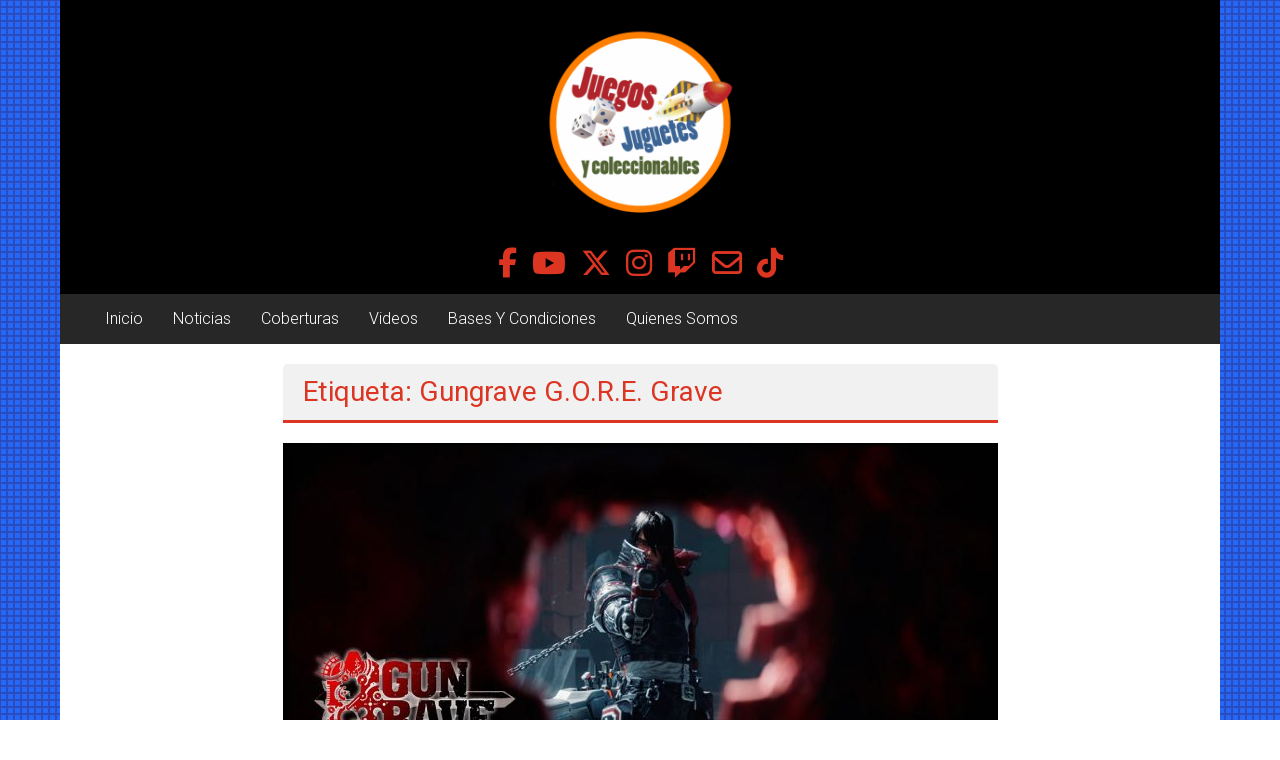

--- FILE ---
content_type: text/html; charset=UTF-8
request_url: https://juegosjuguetesycoleccionables.com/tag/gungrave-g-o-r-e-grave/
body_size: 17261
content:
<!DOCTYPE html>
<html dir="ltr" lang="es" prefix="og: https://ogp.me/ns#">
<head>
	<meta charset="UTF-8">
	<meta name="viewport" content="width=device-width, initial-scale=1">
	<link rel="profile" href="https://gmpg.org/xfn/11">

	<title>Gungrave G.O.R.E. Grave - Juegos Juguetes y Coleccionables</title>

		<!-- All in One SEO 4.9.3 - aioseo.com -->
	<meta name="robots" content="max-image-preview:large" />
	<meta name="google-site-verification" content="qDcdK2U6snoEAkh1sOX9XRm5U7nPVGZdJqOaOs6MqAI" />
	<link rel="canonical" href="https://juegosjuguetesycoleccionables.com/tag/gungrave-g-o-r-e-grave/" />
	<meta name="generator" content="All in One SEO (AIOSEO) 4.9.3" />
		<script type="application/ld+json" class="aioseo-schema">
			{"@context":"https:\/\/schema.org","@graph":[{"@type":"BreadcrumbList","@id":"https:\/\/juegosjuguetesycoleccionables.com\/tag\/gungrave-g-o-r-e-grave\/#breadcrumblist","itemListElement":[{"@type":"ListItem","@id":"https:\/\/juegosjuguetesycoleccionables.com#listItem","position":1,"name":"Home","item":"https:\/\/juegosjuguetesycoleccionables.com","nextItem":{"@type":"ListItem","@id":"https:\/\/juegosjuguetesycoleccionables.com\/tag\/gungrave-g-o-r-e-grave\/#listItem","name":"Gungrave G.O.R.E. Grave"}},{"@type":"ListItem","@id":"https:\/\/juegosjuguetesycoleccionables.com\/tag\/gungrave-g-o-r-e-grave\/#listItem","position":2,"name":"Gungrave G.O.R.E. Grave","previousItem":{"@type":"ListItem","@id":"https:\/\/juegosjuguetesycoleccionables.com#listItem","name":"Home"}}]},{"@type":"CollectionPage","@id":"https:\/\/juegosjuguetesycoleccionables.com\/tag\/gungrave-g-o-r-e-grave\/#collectionpage","url":"https:\/\/juegosjuguetesycoleccionables.com\/tag\/gungrave-g-o-r-e-grave\/","name":"Gungrave G.O.R.E. Grave - Juegos Juguetes y Coleccionables","inLanguage":"es-ES","isPartOf":{"@id":"https:\/\/juegosjuguetesycoleccionables.com\/#website"},"breadcrumb":{"@id":"https:\/\/juegosjuguetesycoleccionables.com\/tag\/gungrave-g-o-r-e-grave\/#breadcrumblist"}},{"@type":"Organization","@id":"https:\/\/juegosjuguetesycoleccionables.com\/#organization","name":"Juegos Juguetes y Coleccionables","description":"Noticias y entretenimiento para coleccionistas.","url":"https:\/\/juegosjuguetesycoleccionables.com\/","logo":{"@type":"ImageObject","url":"https:\/\/juegosjuguetesycoleccionables.com\/wp-content\/uploads\/2024\/09\/cropped-LOGO-circulo-JJYC.png","@id":"https:\/\/juegosjuguetesycoleccionables.com\/tag\/gungrave-g-o-r-e-grave\/#organizationLogo","width":512,"height":512},"image":{"@id":"https:\/\/juegosjuguetesycoleccionables.com\/tag\/gungrave-g-o-r-e-grave\/#organizationLogo"},"sameAs":["https:\/\/www.facebook.com\/juegosjuguetesycoleccionables","https:\/\/x.com\/juegosjuguetesy","https:\/\/www.instagram.com\/juegosjuguetesycoleccionables\/","https:\/\/www.tiktok.com\/@juegosjuguetesyco"]},{"@type":"WebSite","@id":"https:\/\/juegosjuguetesycoleccionables.com\/#website","url":"https:\/\/juegosjuguetesycoleccionables.com\/","name":"Juegos Juguetes y Coleccionables","description":"Noticias y entretenimiento para coleccionistas.","inLanguage":"es-ES","publisher":{"@id":"https:\/\/juegosjuguetesycoleccionables.com\/#organization"}}]}
		</script>
		<!-- All in One SEO -->

<link rel='dns-prefetch' href='//maxcdn.bootstrapcdn.com' />
<link rel='dns-prefetch' href='//fonts.googleapis.com' />
<link rel="alternate" type="application/rss+xml" title="Juegos Juguetes y Coleccionables &raquo; Feed" href="https://juegosjuguetesycoleccionables.com/feed/" />
<link rel="alternate" type="application/rss+xml" title="Juegos Juguetes y Coleccionables &raquo; Feed de los comentarios" href="https://juegosjuguetesycoleccionables.com/comments/feed/" />
<link rel="alternate" type="application/rss+xml" title="Juegos Juguetes y Coleccionables &raquo; Etiqueta Gungrave G.O.R.E. Grave del feed" href="https://juegosjuguetesycoleccionables.com/tag/gungrave-g-o-r-e-grave/feed/" />
		<!-- This site uses the Google Analytics by MonsterInsights plugin v9.11.1 - Using Analytics tracking - https://www.monsterinsights.com/ -->
							<script src="//www.googletagmanager.com/gtag/js?id=G-YLN0J9NJGT"  data-cfasync="false" data-wpfc-render="false" type="text/javascript" async></script>
			<script data-cfasync="false" data-wpfc-render="false" type="text/javascript">
				var mi_version = '9.11.1';
				var mi_track_user = true;
				var mi_no_track_reason = '';
								var MonsterInsightsDefaultLocations = {"page_location":"https:\/\/juegosjuguetesycoleccionables.com\/tag\/gungrave-g-o-r-e-grave\/"};
								if ( typeof MonsterInsightsPrivacyGuardFilter === 'function' ) {
					var MonsterInsightsLocations = (typeof MonsterInsightsExcludeQuery === 'object') ? MonsterInsightsPrivacyGuardFilter( MonsterInsightsExcludeQuery ) : MonsterInsightsPrivacyGuardFilter( MonsterInsightsDefaultLocations );
				} else {
					var MonsterInsightsLocations = (typeof MonsterInsightsExcludeQuery === 'object') ? MonsterInsightsExcludeQuery : MonsterInsightsDefaultLocations;
				}

								var disableStrs = [
										'ga-disable-G-YLN0J9NJGT',
									];

				/* Function to detect opted out users */
				function __gtagTrackerIsOptedOut() {
					for (var index = 0; index < disableStrs.length; index++) {
						if (document.cookie.indexOf(disableStrs[index] + '=true') > -1) {
							return true;
						}
					}

					return false;
				}

				/* Disable tracking if the opt-out cookie exists. */
				if (__gtagTrackerIsOptedOut()) {
					for (var index = 0; index < disableStrs.length; index++) {
						window[disableStrs[index]] = true;
					}
				}

				/* Opt-out function */
				function __gtagTrackerOptout() {
					for (var index = 0; index < disableStrs.length; index++) {
						document.cookie = disableStrs[index] + '=true; expires=Thu, 31 Dec 2099 23:59:59 UTC; path=/';
						window[disableStrs[index]] = true;
					}
				}

				if ('undefined' === typeof gaOptout) {
					function gaOptout() {
						__gtagTrackerOptout();
					}
				}
								window.dataLayer = window.dataLayer || [];

				window.MonsterInsightsDualTracker = {
					helpers: {},
					trackers: {},
				};
				if (mi_track_user) {
					function __gtagDataLayer() {
						dataLayer.push(arguments);
					}

					function __gtagTracker(type, name, parameters) {
						if (!parameters) {
							parameters = {};
						}

						if (parameters.send_to) {
							__gtagDataLayer.apply(null, arguments);
							return;
						}

						if (type === 'event') {
														parameters.send_to = monsterinsights_frontend.v4_id;
							var hookName = name;
							if (typeof parameters['event_category'] !== 'undefined') {
								hookName = parameters['event_category'] + ':' + name;
							}

							if (typeof MonsterInsightsDualTracker.trackers[hookName] !== 'undefined') {
								MonsterInsightsDualTracker.trackers[hookName](parameters);
							} else {
								__gtagDataLayer('event', name, parameters);
							}
							
						} else {
							__gtagDataLayer.apply(null, arguments);
						}
					}

					__gtagTracker('js', new Date());
					__gtagTracker('set', {
						'developer_id.dZGIzZG': true,
											});
					if ( MonsterInsightsLocations.page_location ) {
						__gtagTracker('set', MonsterInsightsLocations);
					}
										__gtagTracker('config', 'G-YLN0J9NJGT', {"forceSSL":"true","link_attribution":"true"} );
										window.gtag = __gtagTracker;										(function () {
						/* https://developers.google.com/analytics/devguides/collection/analyticsjs/ */
						/* ga and __gaTracker compatibility shim. */
						var noopfn = function () {
							return null;
						};
						var newtracker = function () {
							return new Tracker();
						};
						var Tracker = function () {
							return null;
						};
						var p = Tracker.prototype;
						p.get = noopfn;
						p.set = noopfn;
						p.send = function () {
							var args = Array.prototype.slice.call(arguments);
							args.unshift('send');
							__gaTracker.apply(null, args);
						};
						var __gaTracker = function () {
							var len = arguments.length;
							if (len === 0) {
								return;
							}
							var f = arguments[len - 1];
							if (typeof f !== 'object' || f === null || typeof f.hitCallback !== 'function') {
								if ('send' === arguments[0]) {
									var hitConverted, hitObject = false, action;
									if ('event' === arguments[1]) {
										if ('undefined' !== typeof arguments[3]) {
											hitObject = {
												'eventAction': arguments[3],
												'eventCategory': arguments[2],
												'eventLabel': arguments[4],
												'value': arguments[5] ? arguments[5] : 1,
											}
										}
									}
									if ('pageview' === arguments[1]) {
										if ('undefined' !== typeof arguments[2]) {
											hitObject = {
												'eventAction': 'page_view',
												'page_path': arguments[2],
											}
										}
									}
									if (typeof arguments[2] === 'object') {
										hitObject = arguments[2];
									}
									if (typeof arguments[5] === 'object') {
										Object.assign(hitObject, arguments[5]);
									}
									if ('undefined' !== typeof arguments[1].hitType) {
										hitObject = arguments[1];
										if ('pageview' === hitObject.hitType) {
											hitObject.eventAction = 'page_view';
										}
									}
									if (hitObject) {
										action = 'timing' === arguments[1].hitType ? 'timing_complete' : hitObject.eventAction;
										hitConverted = mapArgs(hitObject);
										__gtagTracker('event', action, hitConverted);
									}
								}
								return;
							}

							function mapArgs(args) {
								var arg, hit = {};
								var gaMap = {
									'eventCategory': 'event_category',
									'eventAction': 'event_action',
									'eventLabel': 'event_label',
									'eventValue': 'event_value',
									'nonInteraction': 'non_interaction',
									'timingCategory': 'event_category',
									'timingVar': 'name',
									'timingValue': 'value',
									'timingLabel': 'event_label',
									'page': 'page_path',
									'location': 'page_location',
									'title': 'page_title',
									'referrer' : 'page_referrer',
								};
								for (arg in args) {
																		if (!(!args.hasOwnProperty(arg) || !gaMap.hasOwnProperty(arg))) {
										hit[gaMap[arg]] = args[arg];
									} else {
										hit[arg] = args[arg];
									}
								}
								return hit;
							}

							try {
								f.hitCallback();
							} catch (ex) {
							}
						};
						__gaTracker.create = newtracker;
						__gaTracker.getByName = newtracker;
						__gaTracker.getAll = function () {
							return [];
						};
						__gaTracker.remove = noopfn;
						__gaTracker.loaded = true;
						window['__gaTracker'] = __gaTracker;
					})();
									} else {
										console.log("");
					(function () {
						function __gtagTracker() {
							return null;
						}

						window['__gtagTracker'] = __gtagTracker;
						window['gtag'] = __gtagTracker;
					})();
									}
			</script>
							<!-- / Google Analytics by MonsterInsights -->
		<style id='wp-img-auto-sizes-contain-inline-css' type='text/css'>
img:is([sizes=auto i],[sizes^="auto," i]){contain-intrinsic-size:3000px 1500px}
/*# sourceURL=wp-img-auto-sizes-contain-inline-css */
</style>
<link rel='stylesheet' id='sbi_styles-css' href='https://juegosjuguetesycoleccionables.com/wp-content/plugins/instagram-feed/css/sbi-styles.min.css?ver=6.10.0' type='text/css' media='all' />
<style id='wp-emoji-styles-inline-css' type='text/css'>

	img.wp-smiley, img.emoji {
		display: inline !important;
		border: none !important;
		box-shadow: none !important;
		height: 1em !important;
		width: 1em !important;
		margin: 0 0.07em !important;
		vertical-align: -0.1em !important;
		background: none !important;
		padding: 0 !important;
	}
/*# sourceURL=wp-emoji-styles-inline-css */
</style>
<style id='wp-block-library-inline-css' type='text/css'>
:root{--wp-block-synced-color:#7a00df;--wp-block-synced-color--rgb:122,0,223;--wp-bound-block-color:var(--wp-block-synced-color);--wp-editor-canvas-background:#ddd;--wp-admin-theme-color:#007cba;--wp-admin-theme-color--rgb:0,124,186;--wp-admin-theme-color-darker-10:#006ba1;--wp-admin-theme-color-darker-10--rgb:0,107,160.5;--wp-admin-theme-color-darker-20:#005a87;--wp-admin-theme-color-darker-20--rgb:0,90,135;--wp-admin-border-width-focus:2px}@media (min-resolution:192dpi){:root{--wp-admin-border-width-focus:1.5px}}.wp-element-button{cursor:pointer}:root .has-very-light-gray-background-color{background-color:#eee}:root .has-very-dark-gray-background-color{background-color:#313131}:root .has-very-light-gray-color{color:#eee}:root .has-very-dark-gray-color{color:#313131}:root .has-vivid-green-cyan-to-vivid-cyan-blue-gradient-background{background:linear-gradient(135deg,#00d084,#0693e3)}:root .has-purple-crush-gradient-background{background:linear-gradient(135deg,#34e2e4,#4721fb 50%,#ab1dfe)}:root .has-hazy-dawn-gradient-background{background:linear-gradient(135deg,#faaca8,#dad0ec)}:root .has-subdued-olive-gradient-background{background:linear-gradient(135deg,#fafae1,#67a671)}:root .has-atomic-cream-gradient-background{background:linear-gradient(135deg,#fdd79a,#004a59)}:root .has-nightshade-gradient-background{background:linear-gradient(135deg,#330968,#31cdcf)}:root .has-midnight-gradient-background{background:linear-gradient(135deg,#020381,#2874fc)}:root{--wp--preset--font-size--normal:16px;--wp--preset--font-size--huge:42px}.has-regular-font-size{font-size:1em}.has-larger-font-size{font-size:2.625em}.has-normal-font-size{font-size:var(--wp--preset--font-size--normal)}.has-huge-font-size{font-size:var(--wp--preset--font-size--huge)}.has-text-align-center{text-align:center}.has-text-align-left{text-align:left}.has-text-align-right{text-align:right}.has-fit-text{white-space:nowrap!important}#end-resizable-editor-section{display:none}.aligncenter{clear:both}.items-justified-left{justify-content:flex-start}.items-justified-center{justify-content:center}.items-justified-right{justify-content:flex-end}.items-justified-space-between{justify-content:space-between}.screen-reader-text{border:0;clip-path:inset(50%);height:1px;margin:-1px;overflow:hidden;padding:0;position:absolute;width:1px;word-wrap:normal!important}.screen-reader-text:focus{background-color:#ddd;clip-path:none;color:#444;display:block;font-size:1em;height:auto;left:5px;line-height:normal;padding:15px 23px 14px;text-decoration:none;top:5px;width:auto;z-index:100000}html :where(.has-border-color){border-style:solid}html :where([style*=border-top-color]){border-top-style:solid}html :where([style*=border-right-color]){border-right-style:solid}html :where([style*=border-bottom-color]){border-bottom-style:solid}html :where([style*=border-left-color]){border-left-style:solid}html :where([style*=border-width]){border-style:solid}html :where([style*=border-top-width]){border-top-style:solid}html :where([style*=border-right-width]){border-right-style:solid}html :where([style*=border-bottom-width]){border-bottom-style:solid}html :where([style*=border-left-width]){border-left-style:solid}html :where(img[class*=wp-image-]){height:auto;max-width:100%}:where(figure){margin:0 0 1em}html :where(.is-position-sticky){--wp-admin--admin-bar--position-offset:var(--wp-admin--admin-bar--height,0px)}@media screen and (max-width:600px){html :where(.is-position-sticky){--wp-admin--admin-bar--position-offset:0px}}

/*# sourceURL=wp-block-library-inline-css */
</style><style id='wp-block-tag-cloud-inline-css' type='text/css'>
.wp-block-tag-cloud{box-sizing:border-box}.wp-block-tag-cloud.aligncenter{justify-content:center;text-align:center}.wp-block-tag-cloud a{display:inline-block;margin-right:5px}.wp-block-tag-cloud span{display:inline-block;margin-left:5px;text-decoration:none}:root :where(.wp-block-tag-cloud.is-style-outline){display:flex;flex-wrap:wrap;gap:1ch}:root :where(.wp-block-tag-cloud.is-style-outline a){border:1px solid;font-size:unset!important;margin-right:0;padding:1ch 2ch;text-decoration:none!important}
/*# sourceURL=https://juegosjuguetesycoleccionables.com/wp-includes/blocks/tag-cloud/style.min.css */
</style>
<style id='wp-block-paragraph-inline-css' type='text/css'>
.is-small-text{font-size:.875em}.is-regular-text{font-size:1em}.is-large-text{font-size:2.25em}.is-larger-text{font-size:3em}.has-drop-cap:not(:focus):first-letter{float:left;font-size:8.4em;font-style:normal;font-weight:100;line-height:.68;margin:.05em .1em 0 0;text-transform:uppercase}body.rtl .has-drop-cap:not(:focus):first-letter{float:none;margin-left:.1em}p.has-drop-cap.has-background{overflow:hidden}:root :where(p.has-background){padding:1.25em 2.375em}:where(p.has-text-color:not(.has-link-color)) a{color:inherit}p.has-text-align-left[style*="writing-mode:vertical-lr"],p.has-text-align-right[style*="writing-mode:vertical-rl"]{rotate:180deg}
/*# sourceURL=https://juegosjuguetesycoleccionables.com/wp-includes/blocks/paragraph/style.min.css */
</style>
<style id='wp-block-separator-inline-css' type='text/css'>
@charset "UTF-8";.wp-block-separator{border:none;border-top:2px solid}:root :where(.wp-block-separator.is-style-dots){height:auto;line-height:1;text-align:center}:root :where(.wp-block-separator.is-style-dots):before{color:currentColor;content:"···";font-family:serif;font-size:1.5em;letter-spacing:2em;padding-left:2em}.wp-block-separator.is-style-dots{background:none!important;border:none!important}
/*# sourceURL=https://juegosjuguetesycoleccionables.com/wp-includes/blocks/separator/style.min.css */
</style>
<style id='wp-block-separator-theme-inline-css' type='text/css'>
.wp-block-separator.has-css-opacity{opacity:.4}.wp-block-separator{border:none;border-bottom:2px solid;margin-left:auto;margin-right:auto}.wp-block-separator.has-alpha-channel-opacity{opacity:1}.wp-block-separator:not(.is-style-wide):not(.is-style-dots){width:100px}.wp-block-separator.has-background:not(.is-style-dots){border-bottom:none;height:1px}.wp-block-separator.has-background:not(.is-style-wide):not(.is-style-dots){height:2px}
/*# sourceURL=https://juegosjuguetesycoleccionables.com/wp-includes/blocks/separator/theme.min.css */
</style>
<style id='global-styles-inline-css' type='text/css'>
:root{--wp--preset--aspect-ratio--square: 1;--wp--preset--aspect-ratio--4-3: 4/3;--wp--preset--aspect-ratio--3-4: 3/4;--wp--preset--aspect-ratio--3-2: 3/2;--wp--preset--aspect-ratio--2-3: 2/3;--wp--preset--aspect-ratio--16-9: 16/9;--wp--preset--aspect-ratio--9-16: 9/16;--wp--preset--color--black: #000000;--wp--preset--color--cyan-bluish-gray: #abb8c3;--wp--preset--color--white: #ffffff;--wp--preset--color--pale-pink: #f78da7;--wp--preset--color--vivid-red: #cf2e2e;--wp--preset--color--luminous-vivid-orange: #ff6900;--wp--preset--color--luminous-vivid-amber: #fcb900;--wp--preset--color--light-green-cyan: #7bdcb5;--wp--preset--color--vivid-green-cyan: #00d084;--wp--preset--color--pale-cyan-blue: #8ed1fc;--wp--preset--color--vivid-cyan-blue: #0693e3;--wp--preset--color--vivid-purple: #9b51e0;--wp--preset--gradient--vivid-cyan-blue-to-vivid-purple: linear-gradient(135deg,rgb(6,147,227) 0%,rgb(155,81,224) 100%);--wp--preset--gradient--light-green-cyan-to-vivid-green-cyan: linear-gradient(135deg,rgb(122,220,180) 0%,rgb(0,208,130) 100%);--wp--preset--gradient--luminous-vivid-amber-to-luminous-vivid-orange: linear-gradient(135deg,rgb(252,185,0) 0%,rgb(255,105,0) 100%);--wp--preset--gradient--luminous-vivid-orange-to-vivid-red: linear-gradient(135deg,rgb(255,105,0) 0%,rgb(207,46,46) 100%);--wp--preset--gradient--very-light-gray-to-cyan-bluish-gray: linear-gradient(135deg,rgb(238,238,238) 0%,rgb(169,184,195) 100%);--wp--preset--gradient--cool-to-warm-spectrum: linear-gradient(135deg,rgb(74,234,220) 0%,rgb(151,120,209) 20%,rgb(207,42,186) 40%,rgb(238,44,130) 60%,rgb(251,105,98) 80%,rgb(254,248,76) 100%);--wp--preset--gradient--blush-light-purple: linear-gradient(135deg,rgb(255,206,236) 0%,rgb(152,150,240) 100%);--wp--preset--gradient--blush-bordeaux: linear-gradient(135deg,rgb(254,205,165) 0%,rgb(254,45,45) 50%,rgb(107,0,62) 100%);--wp--preset--gradient--luminous-dusk: linear-gradient(135deg,rgb(255,203,112) 0%,rgb(199,81,192) 50%,rgb(65,88,208) 100%);--wp--preset--gradient--pale-ocean: linear-gradient(135deg,rgb(255,245,203) 0%,rgb(182,227,212) 50%,rgb(51,167,181) 100%);--wp--preset--gradient--electric-grass: linear-gradient(135deg,rgb(202,248,128) 0%,rgb(113,206,126) 100%);--wp--preset--gradient--midnight: linear-gradient(135deg,rgb(2,3,129) 0%,rgb(40,116,252) 100%);--wp--preset--font-size--small: 13px;--wp--preset--font-size--medium: 20px;--wp--preset--font-size--large: 36px;--wp--preset--font-size--x-large: 42px;--wp--preset--spacing--20: 0.44rem;--wp--preset--spacing--30: 0.67rem;--wp--preset--spacing--40: 1rem;--wp--preset--spacing--50: 1.5rem;--wp--preset--spacing--60: 2.25rem;--wp--preset--spacing--70: 3.38rem;--wp--preset--spacing--80: 5.06rem;--wp--preset--shadow--natural: 6px 6px 9px rgba(0, 0, 0, 0.2);--wp--preset--shadow--deep: 12px 12px 50px rgba(0, 0, 0, 0.4);--wp--preset--shadow--sharp: 6px 6px 0px rgba(0, 0, 0, 0.2);--wp--preset--shadow--outlined: 6px 6px 0px -3px rgb(255, 255, 255), 6px 6px rgb(0, 0, 0);--wp--preset--shadow--crisp: 6px 6px 0px rgb(0, 0, 0);}:where(.is-layout-flex){gap: 0.5em;}:where(.is-layout-grid){gap: 0.5em;}body .is-layout-flex{display: flex;}.is-layout-flex{flex-wrap: wrap;align-items: center;}.is-layout-flex > :is(*, div){margin: 0;}body .is-layout-grid{display: grid;}.is-layout-grid > :is(*, div){margin: 0;}:where(.wp-block-columns.is-layout-flex){gap: 2em;}:where(.wp-block-columns.is-layout-grid){gap: 2em;}:where(.wp-block-post-template.is-layout-flex){gap: 1.25em;}:where(.wp-block-post-template.is-layout-grid){gap: 1.25em;}.has-black-color{color: var(--wp--preset--color--black) !important;}.has-cyan-bluish-gray-color{color: var(--wp--preset--color--cyan-bluish-gray) !important;}.has-white-color{color: var(--wp--preset--color--white) !important;}.has-pale-pink-color{color: var(--wp--preset--color--pale-pink) !important;}.has-vivid-red-color{color: var(--wp--preset--color--vivid-red) !important;}.has-luminous-vivid-orange-color{color: var(--wp--preset--color--luminous-vivid-orange) !important;}.has-luminous-vivid-amber-color{color: var(--wp--preset--color--luminous-vivid-amber) !important;}.has-light-green-cyan-color{color: var(--wp--preset--color--light-green-cyan) !important;}.has-vivid-green-cyan-color{color: var(--wp--preset--color--vivid-green-cyan) !important;}.has-pale-cyan-blue-color{color: var(--wp--preset--color--pale-cyan-blue) !important;}.has-vivid-cyan-blue-color{color: var(--wp--preset--color--vivid-cyan-blue) !important;}.has-vivid-purple-color{color: var(--wp--preset--color--vivid-purple) !important;}.has-black-background-color{background-color: var(--wp--preset--color--black) !important;}.has-cyan-bluish-gray-background-color{background-color: var(--wp--preset--color--cyan-bluish-gray) !important;}.has-white-background-color{background-color: var(--wp--preset--color--white) !important;}.has-pale-pink-background-color{background-color: var(--wp--preset--color--pale-pink) !important;}.has-vivid-red-background-color{background-color: var(--wp--preset--color--vivid-red) !important;}.has-luminous-vivid-orange-background-color{background-color: var(--wp--preset--color--luminous-vivid-orange) !important;}.has-luminous-vivid-amber-background-color{background-color: var(--wp--preset--color--luminous-vivid-amber) !important;}.has-light-green-cyan-background-color{background-color: var(--wp--preset--color--light-green-cyan) !important;}.has-vivid-green-cyan-background-color{background-color: var(--wp--preset--color--vivid-green-cyan) !important;}.has-pale-cyan-blue-background-color{background-color: var(--wp--preset--color--pale-cyan-blue) !important;}.has-vivid-cyan-blue-background-color{background-color: var(--wp--preset--color--vivid-cyan-blue) !important;}.has-vivid-purple-background-color{background-color: var(--wp--preset--color--vivid-purple) !important;}.has-black-border-color{border-color: var(--wp--preset--color--black) !important;}.has-cyan-bluish-gray-border-color{border-color: var(--wp--preset--color--cyan-bluish-gray) !important;}.has-white-border-color{border-color: var(--wp--preset--color--white) !important;}.has-pale-pink-border-color{border-color: var(--wp--preset--color--pale-pink) !important;}.has-vivid-red-border-color{border-color: var(--wp--preset--color--vivid-red) !important;}.has-luminous-vivid-orange-border-color{border-color: var(--wp--preset--color--luminous-vivid-orange) !important;}.has-luminous-vivid-amber-border-color{border-color: var(--wp--preset--color--luminous-vivid-amber) !important;}.has-light-green-cyan-border-color{border-color: var(--wp--preset--color--light-green-cyan) !important;}.has-vivid-green-cyan-border-color{border-color: var(--wp--preset--color--vivid-green-cyan) !important;}.has-pale-cyan-blue-border-color{border-color: var(--wp--preset--color--pale-cyan-blue) !important;}.has-vivid-cyan-blue-border-color{border-color: var(--wp--preset--color--vivid-cyan-blue) !important;}.has-vivid-purple-border-color{border-color: var(--wp--preset--color--vivid-purple) !important;}.has-vivid-cyan-blue-to-vivid-purple-gradient-background{background: var(--wp--preset--gradient--vivid-cyan-blue-to-vivid-purple) !important;}.has-light-green-cyan-to-vivid-green-cyan-gradient-background{background: var(--wp--preset--gradient--light-green-cyan-to-vivid-green-cyan) !important;}.has-luminous-vivid-amber-to-luminous-vivid-orange-gradient-background{background: var(--wp--preset--gradient--luminous-vivid-amber-to-luminous-vivid-orange) !important;}.has-luminous-vivid-orange-to-vivid-red-gradient-background{background: var(--wp--preset--gradient--luminous-vivid-orange-to-vivid-red) !important;}.has-very-light-gray-to-cyan-bluish-gray-gradient-background{background: var(--wp--preset--gradient--very-light-gray-to-cyan-bluish-gray) !important;}.has-cool-to-warm-spectrum-gradient-background{background: var(--wp--preset--gradient--cool-to-warm-spectrum) !important;}.has-blush-light-purple-gradient-background{background: var(--wp--preset--gradient--blush-light-purple) !important;}.has-blush-bordeaux-gradient-background{background: var(--wp--preset--gradient--blush-bordeaux) !important;}.has-luminous-dusk-gradient-background{background: var(--wp--preset--gradient--luminous-dusk) !important;}.has-pale-ocean-gradient-background{background: var(--wp--preset--gradient--pale-ocean) !important;}.has-electric-grass-gradient-background{background: var(--wp--preset--gradient--electric-grass) !important;}.has-midnight-gradient-background{background: var(--wp--preset--gradient--midnight) !important;}.has-small-font-size{font-size: var(--wp--preset--font-size--small) !important;}.has-medium-font-size{font-size: var(--wp--preset--font-size--medium) !important;}.has-large-font-size{font-size: var(--wp--preset--font-size--large) !important;}.has-x-large-font-size{font-size: var(--wp--preset--font-size--x-large) !important;}
/*# sourceURL=global-styles-inline-css */
</style>

<style id='classic-theme-styles-inline-css' type='text/css'>
/*! This file is auto-generated */
.wp-block-button__link{color:#fff;background-color:#32373c;border-radius:9999px;box-shadow:none;text-decoration:none;padding:calc(.667em + 2px) calc(1.333em + 2px);font-size:1.125em}.wp-block-file__button{background:#32373c;color:#fff;text-decoration:none}
/*# sourceURL=/wp-includes/css/classic-themes.min.css */
</style>
<link rel='stylesheet' id='ub-extension-style-css-css' href='https://juegosjuguetesycoleccionables.com/wp-content/plugins/ultimate-blocks/src/extensions/style.css?ver=7c7737ef0f4d73868069a57c6629c85e' type='text/css' media='all' />
<link rel='stylesheet' id='sow-image-default-c67d20f9f743-css' href='https://juegosjuguetesycoleccionables.com/wp-content/uploads/siteorigin-widgets/sow-image-default-c67d20f9f743.css?ver=7c7737ef0f4d73868069a57c6629c85e' type='text/css' media='all' />
<link rel='stylesheet' id='lsow-animate-css' href='https://juegosjuguetesycoleccionables.com/wp-content/plugins/livemesh-siteorigin-widgets/assets/css/animate.css?ver=3.9.2' type='text/css' media='all' />
<link rel='stylesheet' id='lsow-frontend-css' href='https://juegosjuguetesycoleccionables.com/wp-content/plugins/livemesh-siteorigin-widgets/assets/css/lsow-frontend.css?ver=3.9.2' type='text/css' media='all' />
<link rel='stylesheet' id='lsow-icon-list-css' href='https://juegosjuguetesycoleccionables.com/wp-content/plugins/livemesh-siteorigin-widgets/includes/widgets/lsow-icon-list-widget/css/style.css?ver=1.70.4' type='text/css' media='all' />
<link rel='stylesheet' id='lsow-icon-list-default-99ca8f533527-css' href='https://juegosjuguetesycoleccionables.com/wp-content/uploads/siteorigin-widgets/lsow-icon-list-default-99ca8f533527.css?ver=7c7737ef0f4d73868069a57c6629c85e' type='text/css' media='all' />
<link rel='stylesheet' id='iw-defaults-css' href='https://juegosjuguetesycoleccionables.com/wp-content/plugins/widgets-for-siteorigin/inc/../css/defaults.css?ver=1.4.7' type='text/css' media='all' />
<link rel='stylesheet' id='cff-css' href='https://juegosjuguetesycoleccionables.com/wp-content/plugins/custom-facebook-feed/assets/css/cff-style.min.css?ver=4.3.4' type='text/css' media='all' />
<link rel='stylesheet' id='sb-font-awesome-css' href='https://maxcdn.bootstrapcdn.com/font-awesome/4.7.0/css/font-awesome.min.css?ver=7c7737ef0f4d73868069a57c6629c85e' type='text/css' media='all' />
<link rel='stylesheet' id='colornews-google-fonts-css' href='//fonts.googleapis.com/css?family=Roboto%3A400%2C300%2C700%2C900&#038;subset=latin%2Clatin-ext&#038;display=swap' type='text/css' media='all' />
<link rel='stylesheet' id='colornews-style-css' href='https://juegosjuguetesycoleccionables.com/wp-content/themes/colornews/style.css?ver=7c7737ef0f4d73868069a57c6629c85e' type='text/css' media='all' />
<link rel='stylesheet' id='colornews-fontawesome-css' href='https://juegosjuguetesycoleccionables.com/wp-content/themes/colornews/font-awesome/css/font-awesome.min.css?ver=4.4.0' type='text/css' media='all' />
<!--n2css--><!--n2js--><script type="text/javascript" src="https://juegosjuguetesycoleccionables.com/wp-content/plugins/google-analytics-for-wordpress/assets/js/frontend-gtag.min.js?ver=9.11.1" id="monsterinsights-frontend-script-js" async="async" data-wp-strategy="async"></script>
<script data-cfasync="false" data-wpfc-render="false" type="text/javascript" id='monsterinsights-frontend-script-js-extra'>/* <![CDATA[ */
var monsterinsights_frontend = {"js_events_tracking":"true","download_extensions":"doc,pdf,ppt,zip,xls,docx,pptx,xlsx","inbound_paths":"[{\"path\":\"\\\/go\\\/\",\"label\":\"affiliate\"},{\"path\":\"\\\/recommend\\\/\",\"label\":\"affiliate\"}]","home_url":"https:\/\/juegosjuguetesycoleccionables.com","hash_tracking":"false","v4_id":"G-YLN0J9NJGT"};/* ]]> */
</script>
<script type="text/javascript" src="https://juegosjuguetesycoleccionables.com/wp-includes/js/jquery/jquery.min.js?ver=3.7.1" id="jquery-core-js"></script>
<script type="text/javascript" src="https://juegosjuguetesycoleccionables.com/wp-includes/js/jquery/jquery-migrate.min.js?ver=3.4.1" id="jquery-migrate-js"></script>
<script type="text/javascript" src="https://juegosjuguetesycoleccionables.com/wp-content/plugins/livemesh-siteorigin-widgets/assets/js/jquery.waypoints.min.js?ver=3.9.2" id="lsow-waypoints-js"></script>
<script type="text/javascript" src="https://juegosjuguetesycoleccionables.com/wp-content/plugins/livemesh-siteorigin-widgets/assets/js/jquery.powertip.min.js?ver=3.9.2" id="lsow-tooltips-js"></script>
<script type="text/javascript" src="https://juegosjuguetesycoleccionables.com/wp-content/plugins/livemesh-siteorigin-widgets/includes/widgets/lsow-icon-list-widget/js/icon-list.min.js?ver=1.70.4" id="lsow-icon-list-js"></script>
<link rel="https://api.w.org/" href="https://juegosjuguetesycoleccionables.com/wp-json/" /><link rel="alternate" title="JSON" type="application/json" href="https://juegosjuguetesycoleccionables.com/wp-json/wp/v2/tags/15826" /><link rel="EditURI" type="application/rsd+xml" title="RSD" href="https://juegosjuguetesycoleccionables.com/xmlrpc.php?rsd" />
        <script type="text/javascript">
            (function () {
                window.lsow_fs = {can_use_premium_code: false};
            })();
        </script>
        <style type="text/css">.eafl-disclaimer-small{font-size:.8em}.eafl-disclaimer-smaller{font-size:.6em}</style><style type="text/css" id="custom-background-css">
body.custom-background { background-image: url("https://juegosjuguetesycoleccionables.com/wp-content/uploads/2025/04/c11.jpg"); background-position: left top; background-size: auto; background-repeat: repeat; background-attachment: scroll; }
</style>
	<link rel="icon" href="https://juegosjuguetesycoleccionables.com/wp-content/uploads/2024/09/cropped-LOGO-circulo-JJYC-32x32.png" sizes="32x32" />
<link rel="icon" href="https://juegosjuguetesycoleccionables.com/wp-content/uploads/2024/09/cropped-LOGO-circulo-JJYC-192x192.png" sizes="192x192" />
<link rel="apple-touch-icon" href="https://juegosjuguetesycoleccionables.com/wp-content/uploads/2024/09/cropped-LOGO-circulo-JJYC-180x180.png" />
<meta name="msapplication-TileImage" content="https://juegosjuguetesycoleccionables.com/wp-content/uploads/2024/09/cropped-LOGO-circulo-JJYC-270x270.png" />
		<style type="text/css" id="wp-custom-css">
			/*
Puedes añadir tu propio CSS aquí.

Haz clic en el icono de ayuda de arriba para averiguar más.
*/

.wp-block-quote {
	  padding-left: 10px;
    border-left: solid 2px black;
    font-size: 16px;
}

#text-18, #text-12{
	    border: none;
      padding: 1px;
      margin-bottom: 1px;
}

.entry-content{
	text-align: justify;
	font-weight: 500;
	font-size: 16px;
}
  
.middle-header-wrapper {
    padding: 4px 0;
}
div.wp-custom-header {
    padding-bottom: 8px;
}

.home-slider-wrapper .widget{
	border:0;
}
#lsow-icon-list-2{
	padding: 1px;
}
article .widget{
	border: 0px;
}

h4 {
	text-align:center;
}

.gridList {
  display: grid;
  grid-template-columns: repeat(2, 1fr);
}
#breaking-news #newscontent {
    position: relative;
    left: 20px;
    font-weight: 700;
    font-style: italic;
}
.lsow-style2.lsow-aligncenter{
	margin-bottom: 0px;
}
#panel-gb45699-5e1cebb25891e-1-0-0{
	padding-bottom:0px;
}
.middle-header-wrapper {
  background-color: black;	
}
#wp-custom-header{
	padding-bottom: 0px;
}

.ub-button-block-btn{
padding-left: 15px;
    font-size: 25px;
    font-weight: bold;	
}

.faceblock{
	 font-size: 15px;
}

.tg-block-wrapper, .widget {
    /* background: #efeeee none repeat scroll 0 0; */
    border: 1px solid rgba(0, 0, 0, 0.1);
    padding: 10px;
    margin-top: 10px;
    margin-bottom: 10px;
}

.header-advertise {
    float: none;
}

.so-widget-sow-image-default-c67d20f9f743 .sow-image-container > a:active {
   text-decoration: none;
}
		</style>
		<link rel='stylesheet' id='siteorigin-widget-icon-font-fontawesome-css' href='https://juegosjuguetesycoleccionables.com/wp-content/plugins/so-widgets-bundle/icons/fontawesome/style.css?ver=7c7737ef0f4d73868069a57c6629c85e' type='text/css' media='all' />
</head>

<body data-rsssl=1 class="archive tag tag-gungrave-g-o-r-e-grave tag-15826 custom-background wp-embed-responsive wp-theme-colornews no-sidebar boxed-layout group-blog">


<div id="page" class="hfeed site">
		<a class="skip-link screen-reader-text" href="#main">Saltar al contenido</a>

	<header id="masthead" class="site-header" role="banner">
		<div class="top-header-wrapper clearfix">
			<div class="tg-container">
				<div class="tg-inner-wrap">
									</div><!-- .tg-inner-wrap end -->
			</div><!-- .tg-container end -->
					</div><!-- .top-header-wrapper end  -->

				<div class="middle-header-wrapper  clearfix">
			<div class="tg-container">
				<div class="tg-inner-wrap">
										<div id="header-text" class="screen-reader-text">
													<h3 id="site-title">
								<a href="https://juegosjuguetesycoleccionables.com/" title="Juegos Juguetes y Coleccionables" rel="home">Juegos Juguetes y Coleccionables</a>
							</h3><!-- #site-title -->
																		<p id="site-description">Noticias y entretenimiento para coleccionistas.</p>
						<!-- #site-description -->
					</div><!-- #header-text -->
					<div class="header-advertise">
						<aside id="sow-image-2" class="widget widget_sow-image"><div
			
			class="so-widget-sow-image so-widget-sow-image-default-c67d20f9f743"
			
		>
<div class="sow-image-container">
			<a href="https://juegosjuguetesycoleccionables.com"
					>
			<img 
	src="https://juegosjuguetesycoleccionables.com/wp-content/uploads/2024/09/cropped-LOGO-circulo-JJYC-215x215.png" width="200" height="200" srcset="https://juegosjuguetesycoleccionables.com/wp-content/uploads/2024/09/cropped-LOGO-circulo-JJYC-215x215.png 215w, https://juegosjuguetesycoleccionables.com/wp-content/uploads/2024/09/cropped-LOGO-circulo-JJYC-300x300.png 300w, https://juegosjuguetesycoleccionables.com/wp-content/uploads/2024/09/cropped-LOGO-circulo-JJYC-150x150.png 150w, https://juegosjuguetesycoleccionables.com/wp-content/uploads/2024/09/cropped-LOGO-circulo-JJYC-270x270.png 270w, https://juegosjuguetesycoleccionables.com/wp-content/uploads/2024/09/cropped-LOGO-circulo-JJYC-192x192.png 192w, https://juegosjuguetesycoleccionables.com/wp-content/uploads/2024/09/cropped-LOGO-circulo-JJYC-180x180.png 180w, https://juegosjuguetesycoleccionables.com/wp-content/uploads/2024/09/cropped-LOGO-circulo-JJYC-32x32.png 32w, https://juegosjuguetesycoleccionables.com/wp-content/uploads/2024/09/cropped-LOGO-circulo-JJYC.png 512w" sizes="(max-width: 200px) 100vw, 200px" title="Juegos Juguetes y Coleccionables - ¡Es hora de jugar!" alt="" decoding="async" 		class="so-widget-image"/>
			</a></div>

</div></aside><aside id="lsow-icon-list-2" class="widget widget_lsow-icon-list"><div
			
			class="so-widget-lsow-icon-list so-widget-lsow-icon-list-default-99ca8f533527"
			
		>
<div class="lsow-icon-list lsow-aligncenter"><div class="lsow-icon-list-item "  title=""><a class="lsow-icon-wrapper" href="https://www.facebook.com/juegosjuguetesycoleccionables/" target="_blank"><span class="sow-icon-fontawesome sow-fab" data-sow-icon="&#xf39e;"
		 
		aria-hidden="true"></span></a></div><!-- .lsow-icon-list-item --><div class="lsow-icon-list-item "  title=""><a class="lsow-icon-wrapper" href="https://www.youtube.com/channel/UChUL73vEpz6dAs6KeJClgiw" target="_blank"><span class="sow-icon-fontawesome sow-fab" data-sow-icon="&#xf167;"
		 
		aria-hidden="true"></span></a></div><!-- .lsow-icon-list-item --><div class="lsow-icon-list-item "  title=""><a class="lsow-icon-wrapper" href="https://twitter.com/juegosjuguetesy" target="_blank"><span class="sow-icon-fontawesome sow-fab" data-sow-icon="&#xe61b;"
		 
		aria-hidden="true"></span></a></div><!-- .lsow-icon-list-item --><div class="lsow-icon-list-item "  title=""><a class="lsow-icon-wrapper" href="https://www.instagram.com/juegosjuguetesycoleccionables/" target="_blank"><span class="sow-icon-fontawesome sow-fab" data-sow-icon="&#xf16d;"
		 
		aria-hidden="true"></span></a></div><!-- .lsow-icon-list-item --><div class="lsow-icon-list-item "  title=""><a class="lsow-icon-wrapper" href="https://www.twitch.tv/jjyclive/" target="_blank"><span class="sow-icon-fontawesome sow-fab" data-sow-icon="&#xf1e8;"
		 
		aria-hidden="true"></span></a></div><!-- .lsow-icon-list-item --><div class="lsow-icon-list-item "  title=""><a class="lsow-icon-wrapper" href="mailto:contacto@juegosjuguetesycoleccionables.com" target="_blank"><span class="sow-icon-fontawesome sow-far" data-sow-icon="&#xf0e0;"
		 
		aria-hidden="true"></span></a></div><!-- .lsow-icon-list-item --><div class="lsow-icon-list-item "  title=""><a class="lsow-icon-wrapper" href="https://www.tiktok.com/@juegosjuguetesyco" target="_blank"><span class="sow-icon-fontawesome sow-fab" data-sow-icon="&#xe07b;"
		 
		aria-hidden="true"></span></a></div><!-- .lsow-icon-list-item --></div><!-- .lsow-icon-list --></div></aside>					</div><!-- .header-advertise end -->
				</div><!-- .tg-inner-wrap end -->
			</div><!-- .tg-container end -->
		</div><!-- .middle-header-wrapper end -->

		
		<div class="bottom-header-wrapper clearfix">
			<div class="bottom-arrow-wrap">
				<div class="tg-container">
					<div class="tg-inner-wrap">
												<nav id="site-navigation" class="main-navigation clearfix" role="navigation">
							<div class="menu-toggle hide">Menú</div>
							<ul id="nav" class="menu"><li id="menu-item-4414" class="menu-item menu-item-type-custom menu-item-object-custom menu-item-home menu-item-4414"><a href="https://juegosjuguetesycoleccionables.com/">Inicio</a></li>
<li id="menu-item-9" class="menu-item menu-item-type-taxonomy menu-item-object-category menu-item-9"><a href="https://juegosjuguetesycoleccionables.com/seccion/art/notas/">Noticias</a></li>
<li id="menu-item-61779" class="menu-item menu-item-type-taxonomy menu-item-object-category menu-item-61779"><a href="https://juegosjuguetesycoleccionables.com/seccion/coberturas/">Coberturas</a></li>
<li id="menu-item-58343" class="menu-item menu-item-type-post_type menu-item-object-page menu-item-58343"><a href="https://juegosjuguetesycoleccionables.com/videos/">Videos</a></li>
<li id="menu-item-59947" class="menu-item menu-item-type-post_type menu-item-object-page menu-item-59947"><a href="https://juegosjuguetesycoleccionables.com/bases-y-condiciones/">Bases Y Condiciones</a></li>
<li id="menu-item-61777" class="menu-item menu-item-type-post_type menu-item-object-page menu-item-61777"><a href="https://juegosjuguetesycoleccionables.com/quienes-somos-2/">Quienes Somos</a></li>
</ul>						</nav><!-- .nav end -->
											</div><!-- #tg-inner-wrap -->
				</div><!-- #tg-container -->
			</div><!-- #bottom-arrow-wrap -->
		</div><!-- #bottom-header-wrapper -->

			</header><!-- #masthead -->
		
   
   <div id="main" class="clearfix">
      <div class="tg-container">
         <div class="tg-inner-wrap clearfix">
            <div id="main-content-section clearfix">
               <div id="primary">

            		
            			<header class="page-header">
            				<h1 class="page-title">Etiqueta: Gungrave G.O.R.E. Grave</h1>            			</header><!-- .page-header -->

            			            			
            				
<article id="post-58517" class="post-58517 post type-post status-publish format-standard has-post-thumbnail hentry category-destacados category-notas category-vidya tag-bandai-namco tag-gungrave-g-o-r-e-grave tag-videojuegos">
   
   
   <div class="figure-cat-wrap featured-image-enable">
               <div class="featured-image">
            <a href="https://juegosjuguetesycoleccionables.com/gungrave-g-o-r-e-se-lanza-el-22-de-noviembre/" title="Gungrave G.O.R.E se lanza el 22 de noviembre"><img width="715" height="400" src="https://juegosjuguetesycoleccionables.com/wp-content/uploads/2022/06/gun-grave-gore-715x400.jpg" class="attachment-colornews-featured-image size-colornews-featured-image wp-post-image" alt="" decoding="async" fetchpriority="high" srcset="https://juegosjuguetesycoleccionables.com/wp-content/uploads/2022/06/gun-grave-gore-715x400.jpg 715w, https://juegosjuguetesycoleccionables.com/wp-content/uploads/2022/06/gun-grave-gore-300x169.jpg 300w" sizes="(max-width: 715px) 100vw, 715px" /></a>
         </div>
      
      <div class="category-collection"><span class="cat-links"><a href="https://juegosjuguetesycoleccionables.com/seccion/destacados/"  rel="category tag">Destacados</a></span>&nbsp;<span class="cat-links"><a href="https://juegosjuguetesycoleccionables.com/seccion/art/notas/" style="background:#1e73be" rel="category tag">Noticias</a></span>&nbsp;<span class="cat-links"><a href="https://juegosjuguetesycoleccionables.com/seccion/vidya/" style="background:#ef6300" rel="category tag">Videojuegos</a></span>&nbsp;</div>   </div>

   
   <span class="posted-on"><a href="https://juegosjuguetesycoleccionables.com/gungrave-g-o-r-e-se-lanza-el-22-de-noviembre/" title="12:23 pm" rel="bookmark"><time class="entry-date published" datetime="2022-11-14T12:23:00-06:00">noviembre 14, 2022</time><time class="updated" datetime="2022-11-14T01:26:49-06:00">noviembre 14, 2022</time> </a></span>
   <header class="entry-header">
      <h2 class="entry-title">
         <a href="https://juegosjuguetesycoleccionables.com/gungrave-g-o-r-e-se-lanza-el-22-de-noviembre/" title="Gungrave G.O.R.E se lanza el 22 de noviembre">Gungrave G.O.R.E se lanza el 22 de noviembre</a>
      </h2>
   </header>

   <div class="below-entry-meta">
			<span class="byline"><span class="author vcard"><i class="fa fa-user"></i><a class="url fn n" href="https://juegosjuguetesycoleccionables.com/author/admin/" title="JJyC">Publicado por: JJyC</a></span></span>

							<span class="comments"><a href="https://juegosjuguetesycoleccionables.com/gungrave-g-o-r-e-se-lanza-el-22-de-noviembre/#respond"><i class="fa fa-comment"></i> 0 comentarios</a></span>
			<span class="tag-links"><i class="fa fa-tags"></i><a href="https://juegosjuguetesycoleccionables.com/tag/bandai-namco/" rel="tag">BANDAI NAMCO</a>, <a href="https://juegosjuguetesycoleccionables.com/tag/gungrave-g-o-r-e-grave/" rel="tag">Gungrave G.O.R.E. Grave</a>, <a href="https://juegosjuguetesycoleccionables.com/tag/videojuegos/" rel="tag">Videojuegos</a></span></div>
	<div class="entry-content">
		<p>El día de la resurrección está a la vuelta de la esquina, así que no hay mejor momento para aprender todo lo que necesitas</p>

			</div><!-- .entry-content -->

   <div class="entry-anchor-link">
      <a class="more-link" title="Gungrave G.O.R.E se lanza el 22 de noviembre" href="https://juegosjuguetesycoleccionables.com/gungrave-g-o-r-e-se-lanza-el-22-de-noviembre/"><span>Leer más</span></a>
   </div>

   </article><!-- #post-## -->
            			
            				
<article id="post-57919" class="post-57919 post type-post status-publish format-standard has-post-thumbnail hentry category-destacados category-notas category-vidya tag-fecha-de-lanzamiento tag-gungrave-g-o-r-e-grave tag-videojuegos">
   
   
   <div class="figure-cat-wrap featured-image-enable">
               <div class="featured-image">
            <a href="https://juegosjuguetesycoleccionables.com/fecha-de-lanzamiento-de-gungrave-g-o-r-e-grave/" title="Fecha de lanzamiento de Gungrave G.O.R.E. Grave"><img width="715" height="400" src="https://juegosjuguetesycoleccionables.com/wp-content/uploads/2022/06/gun-grave-gore-715x400.jpg" class="attachment-colornews-featured-image size-colornews-featured-image wp-post-image" alt="" decoding="async" srcset="https://juegosjuguetesycoleccionables.com/wp-content/uploads/2022/06/gun-grave-gore-715x400.jpg 715w, https://juegosjuguetesycoleccionables.com/wp-content/uploads/2022/06/gun-grave-gore-300x169.jpg 300w" sizes="(max-width: 715px) 100vw, 715px" /></a>
         </div>
      
      <div class="category-collection"><span class="cat-links"><a href="https://juegosjuguetesycoleccionables.com/seccion/destacados/"  rel="category tag">Destacados</a></span>&nbsp;<span class="cat-links"><a href="https://juegosjuguetesycoleccionables.com/seccion/art/notas/" style="background:#1e73be" rel="category tag">Noticias</a></span>&nbsp;<span class="cat-links"><a href="https://juegosjuguetesycoleccionables.com/seccion/vidya/" style="background:#ef6300" rel="category tag">Videojuegos</a></span>&nbsp;</div>   </div>

   
   <span class="posted-on"><a href="https://juegosjuguetesycoleccionables.com/fecha-de-lanzamiento-de-gungrave-g-o-r-e-grave/" title="4:08 pm" rel="bookmark"><time class="entry-date published" datetime="2022-08-31T16:08:00-06:00">agosto 31, 2022</time><time class="updated" datetime="2022-08-31T14:12:57-06:00">agosto 31, 2022</time> </a></span>
   <header class="entry-header">
      <h2 class="entry-title">
         <a href="https://juegosjuguetesycoleccionables.com/fecha-de-lanzamiento-de-gungrave-g-o-r-e-grave/" title="Fecha de lanzamiento de Gungrave G.O.R.E. Grave">Fecha de lanzamiento de Gungrave G.O.R.E. Grave</a>
      </h2>
   </header>

   <div class="below-entry-meta">
			<span class="byline"><span class="author vcard"><i class="fa fa-user"></i><a class="url fn n" href="https://juegosjuguetesycoleccionables.com/author/admin/" title="JJyC">Publicado por: JJyC</a></span></span>

							<span class="comments"><a href="https://juegosjuguetesycoleccionables.com/fecha-de-lanzamiento-de-gungrave-g-o-r-e-grave/#respond"><i class="fa fa-comment"></i> 0 comentarios</a></span>
			<span class="tag-links"><i class="fa fa-tags"></i><a href="https://juegosjuguetesycoleccionables.com/tag/fecha-de-lanzamiento/" rel="tag">fecha de lanzamiento</a>, <a href="https://juegosjuguetesycoleccionables.com/tag/gungrave-g-o-r-e-grave/" rel="tag">Gungrave G.O.R.E. Grave</a>, <a href="https://juegosjuguetesycoleccionables.com/tag/videojuegos/" rel="tag">Videojuegos</a></span></div>
	<div class="entry-content">
		<p>Gungrave G.O.R.E. Grave, que dispara pistolas y manipula ataúdes, se desatará en un estallido de balas el 22 de noviembre de 2022 para PlayStation</p>

			</div><!-- .entry-content -->

   <div class="entry-anchor-link">
      <a class="more-link" title="Fecha de lanzamiento de Gungrave G.O.R.E. Grave" href="https://juegosjuguetesycoleccionables.com/fecha-de-lanzamiento-de-gungrave-g-o-r-e-grave/"><span>Leer más</span></a>
   </div>

   </article><!-- #post-## -->
            			
            			
            		
         		</div><!-- #primary end -->
                           </div><!-- #main-content-section end -->
         </div><!-- .tg-inner-wrap -->
      </div><!-- .tg-container -->
   </div><!-- #main -->

   
   
   	<footer id="colophon">
      <div id="top-footer">
   <div class="tg-container">
      <div class="tg-inner-wrap">
         <div class="top-footer-content-wrapper">
            <div class="tg-column-wrapper">
               <div class="tg-footer-column-3">
                  <aside id="search-3" class="widget widget_search"><form role="search" action="https://juegosjuguetesycoleccionables.com/" class="searchform" method="get">
   <input type="text" placeholder="Introduce una palabra a buscar" class="search-field" value="" name="s">
   <button class="searchsubmit" name="submit" type="submit"><i class="fa fa-search"></i></button>
</form></aside><aside id="nav_menu-4" class="widget widget_nav_menu"><div class="menu-footerc-container"><ul id="menu-footerc" class="menu"><li id="menu-item-51803" class="menu-item menu-item-type-post_type menu-item-object-page menu-item-51803"><a href="https://juegosjuguetesycoleccionables.com/politica-de-privacidad/">Política de Privacidad</a></li>
</ul></div></aside>               </div>
               <div class="tg-footer-column-3">
                  <aside id="block-15" class="widget widget_block">
<hr class="wp-block-separator has-alpha-channel-opacity"/>
</aside>               </div>
               <div class="tg-footer-column-3">
                  <aside id="block-13" class="widget widget_block widget_tag_cloud"><p class="wp-block-tag-cloud"><a href="https://juegosjuguetesycoleccionables.com/tag/anime/" class="tag-cloud-link tag-link-299 tag-link-position-1" style="font-size: 8.2137404580153pt;" aria-label="Anime (70 elementos)">Anime</a>
<a href="https://juegosjuguetesycoleccionables.com/tag/bandai-namco/" class="tag-cloud-link tag-link-9667 tag-link-position-2" style="font-size: 9.7099236641221pt;" aria-label="BANDAI NAMCO (96 elementos)">BANDAI NAMCO</a>
<a href="https://juegosjuguetesycoleccionables.com/tag/barbie/" class="tag-cloud-link tag-link-31 tag-link-position-3" style="font-size: 9.4961832061069pt;" aria-label="barbie (93 elementos)">barbie</a>
<a href="https://juegosjuguetesycoleccionables.com/tag/batman/" class="tag-cloud-link tag-link-112 tag-link-position-4" style="font-size: 9.3893129770992pt;" aria-label="Batman (91 elementos)">Batman</a>
<a href="https://juegosjuguetesycoleccionables.com/tag/baul-del-coleccionista/" class="tag-cloud-link tag-link-5014 tag-link-position-5" style="font-size: 10.778625954198pt;" aria-label="Baul del coleccionista (123 elementos)">Baul del coleccionista</a>
<a href="https://juegosjuguetesycoleccionables.com/tag/call-of-duty/" class="tag-cloud-link tag-link-2628 tag-link-position-6" style="font-size: 12.274809160305pt;" aria-label="Call of Duty (168 elementos)">Call of Duty</a>
<a href="https://juegosjuguetesycoleccionables.com/tag/cdmx/" class="tag-cloud-link tag-link-2926 tag-link-position-7" style="font-size: 9.3893129770992pt;" aria-label="cdmx (90 elementos)">cdmx</a>
<a href="https://juegosjuguetesycoleccionables.com/tag/coleccion/" class="tag-cloud-link tag-link-195 tag-link-position-8" style="font-size: 9.0687022900763pt;" aria-label="Coleccion (85 elementos)">Coleccion</a>
<a href="https://juegosjuguetesycoleccionables.com/tag/coleccionables/" class="tag-cloud-link tag-link-83 tag-link-position-9" style="font-size: 11.419847328244pt;" aria-label="Coleccionables (139 elementos)">Coleccionables</a>
<a href="https://juegosjuguetesycoleccionables.com/tag/coleccionista/" class="tag-cloud-link tag-link-2014 tag-link-position-10" style="font-size: 9.8167938931298pt;" aria-label="coleccionista (100 elementos)">coleccionista</a>
<a href="https://juegosjuguetesycoleccionables.com/tag/dlc/" class="tag-cloud-link tag-link-202 tag-link-position-11" style="font-size: 12.167938931298pt;" aria-label="DLC (164 elementos)">DLC</a>
<a href="https://juegosjuguetesycoleccionables.com/tag/en-vinyl/" class="tag-cloud-link tag-link-6029 tag-link-position-12" style="font-size: 8.4274809160305pt;" aria-label="en vinyl (73 elementos)">en vinyl</a>
<a href="https://juegosjuguetesycoleccionables.com/tag/esports/" class="tag-cloud-link tag-link-9126 tag-link-position-13" style="font-size: 11.954198473282pt;" aria-label="Esports (159 elementos)">Esports</a>
<a href="https://juegosjuguetesycoleccionables.com/tag/evento/" class="tag-cloud-link tag-link-48 tag-link-position-14" style="font-size: 8.5343511450382pt;" aria-label="Evento (74 elementos)">Evento</a>
<a href="https://juegosjuguetesycoleccionables.com/tag/figura/" class="tag-cloud-link tag-link-161 tag-link-position-15" style="font-size: 8.5343511450382pt;" aria-label="Figura (74 elementos)">Figura</a>
<a href="https://juegosjuguetesycoleccionables.com/tag/figuras/" class="tag-cloud-link tag-link-149 tag-link-position-16" style="font-size: 10.351145038168pt;" aria-label="Figuras (111 elementos)">Figuras</a>
<a href="https://juegosjuguetesycoleccionables.com/tag/fortnite/" class="tag-cloud-link tag-link-9652 tag-link-position-17" style="font-size: 10.992366412214pt;" aria-label="Fortnite (128 elementos)">Fortnite</a>
<a href="https://juegosjuguetesycoleccionables.com/tag/funko/" class="tag-cloud-link tag-link-182 tag-link-position-18" style="font-size: 9.8167938931298pt;" aria-label="Funko (98 elementos)">Funko</a>
<a href="https://juegosjuguetesycoleccionables.com/tag/funko-pop/" class="tag-cloud-link tag-link-145 tag-link-position-19" style="font-size: 9.2824427480916pt;" aria-label="Funko Pop (88 elementos)">Funko Pop</a>
<a href="https://juegosjuguetesycoleccionables.com/tag/gameplay/" class="tag-cloud-link tag-link-5747 tag-link-position-20" style="font-size: 16.015267175573pt;" aria-label="gameplay (379 elementos)">gameplay</a>
<a href="https://juegosjuguetesycoleccionables.com/tag/hasbro/" class="tag-cloud-link tag-link-2624 tag-link-position-21" style="font-size: 14.091603053435pt;" aria-label="Hasbro (251 elementos)">Hasbro</a>
<a href="https://juegosjuguetesycoleccionables.com/tag/hot-toys/" class="tag-cloud-link tag-link-174 tag-link-position-22" style="font-size: 8.9618320610687pt;" aria-label="Hot Toys (82 elementos)">Hot Toys</a>
<a href="https://juegosjuguetesycoleccionables.com/tag/juegos-de-mesa/" class="tag-cloud-link tag-link-496 tag-link-position-23" style="font-size: 9.175572519084pt;" aria-label="Juegos de Mesa (87 elementos)">Juegos de Mesa</a>
<a href="https://juegosjuguetesycoleccionables.com/tag/juguetes/" class="tag-cloud-link tag-link-7 tag-link-position-24" style="font-size: 14.091603053435pt;" aria-label="Juguetes (251 elementos)">Juguetes</a>
<a href="https://juegosjuguetesycoleccionables.com/tag/lego/" class="tag-cloud-link tag-link-2625 tag-link-position-25" style="font-size: 9.8167938931298pt;" aria-label="LEGO (98 elementos)">LEGO</a>
<a href="https://juegosjuguetesycoleccionables.com/tag/marvel/" class="tag-cloud-link tag-link-215 tag-link-position-26" style="font-size: 8pt;" aria-label="Marvel (66 elementos)">Marvel</a>
<a href="https://juegosjuguetesycoleccionables.com/tag/marvel-legends/" class="tag-cloud-link tag-link-269 tag-link-position-27" style="font-size: 8.9618320610687pt;" aria-label="Marvel Legends (82 elementos)">Marvel Legends</a>
<a href="https://juegosjuguetesycoleccionables.com/tag/mattel-2/" class="tag-cloud-link tag-link-32 tag-link-position-28" style="font-size: 14.091603053435pt;" aria-label="mattel (252 elementos)">mattel</a>
<a href="https://juegosjuguetesycoleccionables.com/tag/mexico/" class="tag-cloud-link tag-link-33 tag-link-position-29" style="font-size: 8.2137404580153pt;" aria-label="mexico (69 elementos)">mexico</a>
<a href="https://juegosjuguetesycoleccionables.com/tag/moviles/" class="tag-cloud-link tag-link-10783 tag-link-position-30" style="font-size: 8.8549618320611pt;" aria-label="moviles (80 elementos)">moviles</a>
<a href="https://juegosjuguetesycoleccionables.com/tag/musica/" class="tag-cloud-link tag-link-1017 tag-link-position-31" style="font-size: 8.2137404580153pt;" aria-label="Musica (69 elementos)">Musica</a>
<a href="https://juegosjuguetesycoleccionables.com/tag/munecas/" class="tag-cloud-link tag-link-879 tag-link-position-32" style="font-size: 11.847328244275pt;" aria-label="Muñecas (154 elementos)">Muñecas</a>
<a href="https://juegosjuguetesycoleccionables.com/tag/navidad/" class="tag-cloud-link tag-link-76 tag-link-position-33" style="font-size: 9.8167938931298pt;" aria-label="Navidad (98 elementos)">Navidad</a>
<a href="https://juegosjuguetesycoleccionables.com/tag/neca/" class="tag-cloud-link tag-link-284 tag-link-position-34" style="font-size: 8.9618320610687pt;" aria-label="NECA (82 elementos)">NECA</a>
<a href="https://juegosjuguetesycoleccionables.com/tag/nintendo-switch/" class="tag-cloud-link tag-link-4711 tag-link-position-35" style="font-size: 12.381679389313pt;" aria-label="Nintendo Switch (173 elementos)">Nintendo Switch</a>
<a href="https://juegosjuguetesycoleccionables.com/tag/pod/" class="tag-cloud-link tag-link-2622 tag-link-position-36" style="font-size: 9.3893129770992pt;" aria-label="Podcast (90 elementos)">Podcast</a>
<a href="https://juegosjuguetesycoleccionables.com/tag/rainbow-six-siege/" class="tag-cloud-link tag-link-8559 tag-link-position-37" style="font-size: 9.3893129770992pt;" aria-label="rainbow six siege (91 elementos)">rainbow six siege</a>
<a href="https://juegosjuguetesycoleccionables.com/tag/resena/" class="tag-cloud-link tag-link-65 tag-link-position-38" style="font-size: 11.526717557252pt;" aria-label="Reseña (144 elementos)">Reseña</a>
<a href="https://juegosjuguetesycoleccionables.com/tag/spin-master/" class="tag-cloud-link tag-link-18 tag-link-position-39" style="font-size: 9.175572519084pt;" aria-label="Spin Master (87 elementos)">Spin Master</a>
<a href="https://juegosjuguetesycoleccionables.com/tag/square-enix/" class="tag-cloud-link tag-link-168 tag-link-position-40" style="font-size: 14.946564885496pt;" aria-label="Square Enix (299 elementos)">Square Enix</a>
<a href="https://juegosjuguetesycoleccionables.com/tag/star-wars/" class="tag-cloud-link tag-link-26 tag-link-position-41" style="font-size: 10.564885496183pt;" aria-label="Star Wars (117 elementos)">Star Wars</a>
<a href="https://juegosjuguetesycoleccionables.com/tag/transformers/" class="tag-cloud-link tag-link-271 tag-link-position-42" style="font-size: 8.6412213740458pt;" aria-label="Transformers (76 elementos)">Transformers</a>
<a href="https://juegosjuguetesycoleccionables.com/tag/ubisoft/" class="tag-cloud-link tag-link-791 tag-link-position-43" style="font-size: 16.12213740458pt;" aria-label="Ubisoft (390 elementos)">Ubisoft</a>
<a href="https://juegosjuguetesycoleccionables.com/tag/unboxing/" class="tag-cloud-link tag-link-1603 tag-link-position-44" style="font-size: 15.801526717557pt;" aria-label="Unboxing (359 elementos)">Unboxing</a>
<a href="https://juegosjuguetesycoleccionables.com/tag/videojuegos/" class="tag-cloud-link tag-link-768 tag-link-position-45" style="font-size: 22pt;" aria-label="Videojuegos (1.378 elementos)">Videojuegos</a></p></aside>               </div>
            </div><!-- .tg-column-wrapper end -->
         </div><!-- .top-footer-content-wrapper end -->
      </div><!-- .tg-inner-wrap end -->
   </div><!-- .tg-container end -->
</div><!-- .top-footer end -->
      <div id="bottom-footer">
         <div class="tg-container">
            <div class="tg-inner-wrap">
               <div class="copy-right">Copyright &copy; 2026 <a href="https://juegosjuguetesycoleccionables.com/" title="Juegos Juguetes y Coleccionables" ><span>Juegos Juguetes y Coleccionables</span></a>. Todos los derechos reservados.&nbsp;Tema: <a href="https://themegrill.com/themes/colornews" target="_blank" title="ColorNews" rel="nofollow"><span>ColorNews</span></a> por ThemeGrill. Funciona gracias a <a href="https://wordpress.org" target="_blank" title="WordPress" rel="nofollow"><span>WordPress</span></a>.</div>            </div>
         </div>
      </div>
	</footer><!-- #colophon end -->
   <a href="#masthead" id="scroll-up"><i class="fa fa-arrow-up"></i></a>
</div><!-- #page end -->

<script type="speculationrules">
{"prefetch":[{"source":"document","where":{"and":[{"href_matches":"/*"},{"not":{"href_matches":["/wp-*.php","/wp-admin/*","/wp-content/uploads/*","/wp-content/*","/wp-content/plugins/*","/wp-content/themes/colornews/*","/*\\?(.+)"]}},{"not":{"selector_matches":"a[rel~=\"nofollow\"]"}},{"not":{"selector_matches":".no-prefetch, .no-prefetch a"}}]},"eagerness":"conservative"}]}
</script>
<!-- Custom Facebook Feed JS -->
<script type="text/javascript">var cffajaxurl = "https://juegosjuguetesycoleccionables.com/wp-admin/admin-ajax.php";
var cfflinkhashtags = "true";
</script>
<!-- YouTube Feeds JS -->
<script type="text/javascript">

</script>
<!-- Instagram Feed JS -->
<script type="text/javascript">
var sbiajaxurl = "https://juegosjuguetesycoleccionables.com/wp-admin/admin-ajax.php";
</script>
<script type="text/javascript" id="lsow-frontend-scripts-js-extra">
/* <![CDATA[ */
var lsow_settings = {"mobile_width":"780","custom_css":""};
//# sourceURL=lsow-frontend-scripts-js-extra
/* ]]> */
</script>
<script type="text/javascript" src="https://juegosjuguetesycoleccionables.com/wp-content/plugins/livemesh-siteorigin-widgets/assets/js/lsow-frontend.min.js?ver=3.9.2" id="lsow-frontend-scripts-js"></script>
<script type="text/javascript" id="eafl-public-js-extra">
/* <![CDATA[ */
var eafl_public = {"home_url":"https://juegosjuguetesycoleccionables.com/","ajax_url":"https://juegosjuguetesycoleccionables.com/wp-admin/admin-ajax.php","nonce":"dc5dbe114c"};
//# sourceURL=eafl-public-js-extra
/* ]]> */
</script>
<script type="text/javascript" src="https://juegosjuguetesycoleccionables.com/wp-content/plugins/easy-affiliate-links/dist/public.js?ver=3.8.0" id="eafl-public-js"></script>
<script type="text/javascript" src="https://juegosjuguetesycoleccionables.com/wp-content/plugins/custom-facebook-feed/assets/js/cff-scripts.min.js?ver=4.3.4" id="cffscripts-js"></script>
<script type="text/javascript" src="https://juegosjuguetesycoleccionables.com/wp-content/themes/colornews/js/tickerme/tickerme.min.js?ver=20150708" id="colornews-tickerme-js"></script>
<script type="text/javascript" src="https://juegosjuguetesycoleccionables.com/wp-content/themes/colornews/js/fitvids/jquery.fitvids.js?ver=1.1" id="colornews-fitvids-js"></script>
<script type="text/javascript" src="https://juegosjuguetesycoleccionables.com/wp-content/themes/colornews/js/jquery.bxslider/jquery.bxslider.min.js?ver=4.1.2" id="colornews-bxslider-js"></script>
<script type="text/javascript" src="https://juegosjuguetesycoleccionables.com/wp-content/themes/colornews/js/custom.js?ver=20150708" id="colornews-custom-js"></script>
<script type="text/javascript" src="https://juegosjuguetesycoleccionables.com/wp-content/themes/colornews/js/skip-link-focus-fix.js?ver=20130115" id="colornews-skip-link-focus-fix-js"></script>
<script type="text/javascript" src="https://juegosjuguetesycoleccionables.com/wp-content/plugins/page-links-to/dist/new-tab.js?ver=3.3.7" id="page-links-to-js"></script>
<script id="wp-emoji-settings" type="application/json">
{"baseUrl":"https://s.w.org/images/core/emoji/17.0.2/72x72/","ext":".png","svgUrl":"https://s.w.org/images/core/emoji/17.0.2/svg/","svgExt":".svg","source":{"concatemoji":"https://juegosjuguetesycoleccionables.com/wp-includes/js/wp-emoji-release.min.js?ver=7c7737ef0f4d73868069a57c6629c85e"}}
</script>
<script type="module">
/* <![CDATA[ */
/*! This file is auto-generated */
const a=JSON.parse(document.getElementById("wp-emoji-settings").textContent),o=(window._wpemojiSettings=a,"wpEmojiSettingsSupports"),s=["flag","emoji"];function i(e){try{var t={supportTests:e,timestamp:(new Date).valueOf()};sessionStorage.setItem(o,JSON.stringify(t))}catch(e){}}function c(e,t,n){e.clearRect(0,0,e.canvas.width,e.canvas.height),e.fillText(t,0,0);t=new Uint32Array(e.getImageData(0,0,e.canvas.width,e.canvas.height).data);e.clearRect(0,0,e.canvas.width,e.canvas.height),e.fillText(n,0,0);const a=new Uint32Array(e.getImageData(0,0,e.canvas.width,e.canvas.height).data);return t.every((e,t)=>e===a[t])}function p(e,t){e.clearRect(0,0,e.canvas.width,e.canvas.height),e.fillText(t,0,0);var n=e.getImageData(16,16,1,1);for(let e=0;e<n.data.length;e++)if(0!==n.data[e])return!1;return!0}function u(e,t,n,a){switch(t){case"flag":return n(e,"\ud83c\udff3\ufe0f\u200d\u26a7\ufe0f","\ud83c\udff3\ufe0f\u200b\u26a7\ufe0f")?!1:!n(e,"\ud83c\udde8\ud83c\uddf6","\ud83c\udde8\u200b\ud83c\uddf6")&&!n(e,"\ud83c\udff4\udb40\udc67\udb40\udc62\udb40\udc65\udb40\udc6e\udb40\udc67\udb40\udc7f","\ud83c\udff4\u200b\udb40\udc67\u200b\udb40\udc62\u200b\udb40\udc65\u200b\udb40\udc6e\u200b\udb40\udc67\u200b\udb40\udc7f");case"emoji":return!a(e,"\ud83e\u1fac8")}return!1}function f(e,t,n,a){let r;const o=(r="undefined"!=typeof WorkerGlobalScope&&self instanceof WorkerGlobalScope?new OffscreenCanvas(300,150):document.createElement("canvas")).getContext("2d",{willReadFrequently:!0}),s=(o.textBaseline="top",o.font="600 32px Arial",{});return e.forEach(e=>{s[e]=t(o,e,n,a)}),s}function r(e){var t=document.createElement("script");t.src=e,t.defer=!0,document.head.appendChild(t)}a.supports={everything:!0,everythingExceptFlag:!0},new Promise(t=>{let n=function(){try{var e=JSON.parse(sessionStorage.getItem(o));if("object"==typeof e&&"number"==typeof e.timestamp&&(new Date).valueOf()<e.timestamp+604800&&"object"==typeof e.supportTests)return e.supportTests}catch(e){}return null}();if(!n){if("undefined"!=typeof Worker&&"undefined"!=typeof OffscreenCanvas&&"undefined"!=typeof URL&&URL.createObjectURL&&"undefined"!=typeof Blob)try{var e="postMessage("+f.toString()+"("+[JSON.stringify(s),u.toString(),c.toString(),p.toString()].join(",")+"));",a=new Blob([e],{type:"text/javascript"});const r=new Worker(URL.createObjectURL(a),{name:"wpTestEmojiSupports"});return void(r.onmessage=e=>{i(n=e.data),r.terminate(),t(n)})}catch(e){}i(n=f(s,u,c,p))}t(n)}).then(e=>{for(const n in e)a.supports[n]=e[n],a.supports.everything=a.supports.everything&&a.supports[n],"flag"!==n&&(a.supports.everythingExceptFlag=a.supports.everythingExceptFlag&&a.supports[n]);var t;a.supports.everythingExceptFlag=a.supports.everythingExceptFlag&&!a.supports.flag,a.supports.everything||((t=a.source||{}).concatemoji?r(t.concatemoji):t.wpemoji&&t.twemoji&&(r(t.twemoji),r(t.wpemoji)))});
//# sourceURL=https://juegosjuguetesycoleccionables.com/wp-includes/js/wp-emoji-loader.min.js
/* ]]> */
</script>

</body>
</html>
<!--
Performance optimized by W3 Total Cache. Learn more: https://www.boldgrid.com/w3-total-cache/?utm_source=w3tc&utm_medium=footer_comment&utm_campaign=free_plugin


Served from: juegosjuguetesycoleccionables.com @ 2026-01-14 16:02:16 by W3 Total Cache
-->